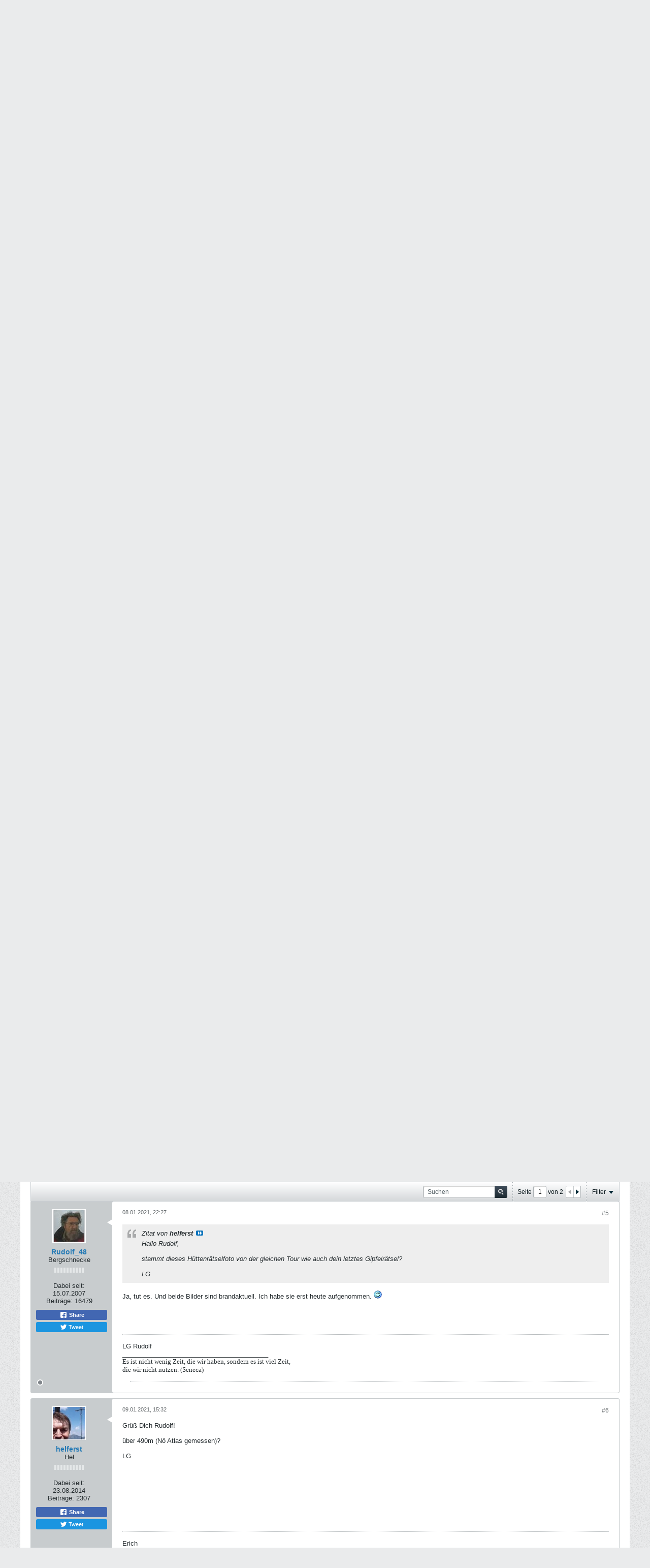

--- FILE ---
content_type: text/html; charset=utf-8
request_url: https://www.google.com/recaptcha/api2/aframe
body_size: 267
content:
<!DOCTYPE HTML><html><head><meta http-equiv="content-type" content="text/html; charset=UTF-8"></head><body><script nonce="sCUHD2pey27WuqGqtSTeyA">/** Anti-fraud and anti-abuse applications only. See google.com/recaptcha */ try{var clients={'sodar':'https://pagead2.googlesyndication.com/pagead/sodar?'};window.addEventListener("message",function(a){try{if(a.source===window.parent){var b=JSON.parse(a.data);var c=clients[b['id']];if(c){var d=document.createElement('img');d.src=c+b['params']+'&rc='+(localStorage.getItem("rc::a")?sessionStorage.getItem("rc::b"):"");window.document.body.appendChild(d);sessionStorage.setItem("rc::e",parseInt(sessionStorage.getItem("rc::e")||0)+1);localStorage.setItem("rc::h",'1768465032836');}}}catch(b){}});window.parent.postMessage("_grecaptcha_ready", "*");}catch(b){}</script></body></html>